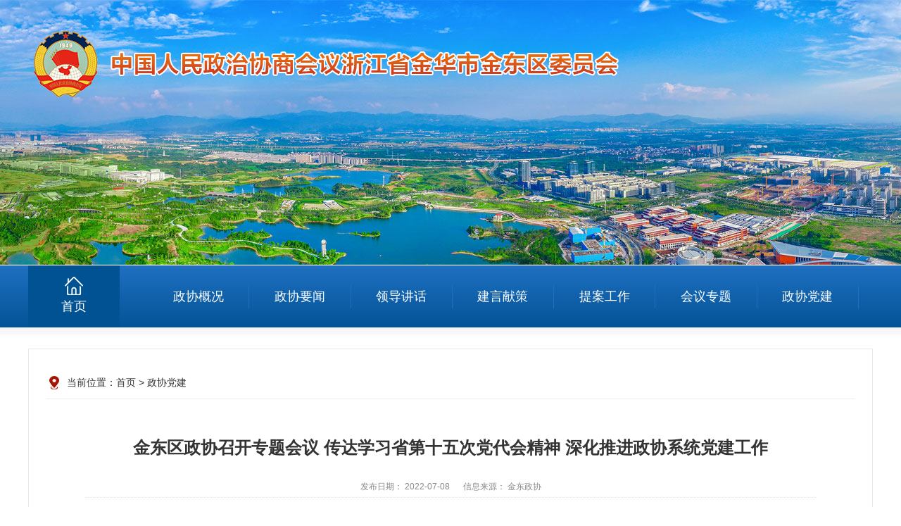

--- FILE ---
content_type: text/html; charset=utf-8
request_url: http://www.jhjdzx.com.cn/e/action/ShowInfo.php?classid=12&id=203
body_size: 4635
content:
<!DOCTYPE html>
<html lang="en"><head>
    <meta charset="UTF-8">
    <title>金东区政协召开专题会议 传达学习省第十五次党代会精神 深化推进政协系统党建工作</title>
    <meta name="keywords" content="中国人民政治协商会议浙江省金华市金东区委员会,金东区委员会,政协网站,金东区政协">
    <meta name="description" content="中国人民政治协商会议浙江省金华市金东区委员会,金东区委员会,政协网站,金东区政协">
    <link rel="stylesheet" href="/skin/zhengxie/css/common.css">
    <link rel="stylesheet" href="/skin/zhengxie/css/swiper-bundle.min.css">
    <script src="/skin/zhengxie/js/jquery.min.js"></script>
    <script src="/skin/zhengxie/js/jquery.SuperSlide.js"></script>
    <script src="/skin/zhengxie/js/swiper-bundle.min.js"></script>
</head>

  <body>
    <div class="top">
      <ul>

      </ul>
    </div>

    <div class="nav">
    <ul>
        <div class="syan">
            <a href="/">首页</a>
        </div>
        <div class="sylm">
            <li>
                <a href="/e/action/ListInfo/?classid=1">政协概况</a>
            </li>
            <li>
                <a href="/e/action/ListInfo/?classid=5">政协要闻</a>
            </li>
            <li>
                <a href="/e/action/ListInfo/?classid=8">领导讲话</a>
            </li>
            <li>
                <a href="/e/action/ListInfo/?classid=9">建言献策</a>
            </li>
            <li>
                <a href="/e/action/ListInfo/?classid=10">提案工作</a>
            </li>
            <li>
                <a href="/e/action/ListInfo/?classid=11">会议专题</a>
            </li>
            <li>
                <a href="/e/action/ListInfo/?classid=12">政协党建</a>
            </li>
        </div>
    </ul>
</div>

    <div class="wk clearfix">
      <div class="xx_wk clearfix">
        <div class="xx_dcwz">
          <div class="xx_dcwz">
            <div class="xx_dcwz_tt">
              当前位置：<a href="/">首页</a>&nbsp;>&nbsp;<a href="/e/action/ListInfo/?classid=12">政协党建</a>
            </div>
          </div>
        </div>
         <div class="con_article-hd">

          <h2 class="con_article-title">
            金东区政协召开专题会议 传达学习省第十五次党代会精神 深化推进政协系统党建工作
          </h2>

          <div class="con_article-info">
            <span>发布日期：
              2022-07-08
            </span>
            <span>信息来源：
              金东政协
            </span>


          </div>
           <div class="con_article-bd">
            <div class="con_article-con">





              <section powered-by="xiumi.us" style="margin: 0px; padding: 0px; outline: 0px; max-width: 100%; box-sizing: border-box; color: rgb(34, 34, 34); font-family: system-ui, -apple-system, BlinkMacSystemFont, &quot;Helvetica Neue&quot;, &quot;PingFang SC&quot;, &quot;Hiragino Sans GB&quot;, &quot;Microsoft YaHei UI&quot;, &quot;Microsoft YaHei&quot;, Arial, sans-serif; letter-spacing: 0.544px; white-space: normal; text-align: justify; visibility: visible; overflow-wrap: break-word !important;"><p style="margin-top: 0px; margin-bottom: 0px; padding: 0px; outline: 0px; max-width: 100%; box-sizing: border-box; clear: both; min-height: 1em; visibility: visible; overflow-wrap: break-word !important;"><span style="margin: 0px; padding: 0px; outline: 0px; max-width: 100%; box-sizing: border-box !important; overflow-wrap: break-word !important; font-size: 17px; visibility: visible;"><span style="margin: 0px; padding: 0px; outline: 0px; max-width: 100%; box-sizing: border-box !important; overflow-wrap: break-word !important; letter-spacing: 1px; visibility: visible;">6月29日下午，金东区政协召开专题会议，传达学习省第十五次党代会精神和全市政协系统党建工作会议精神，研究深化推进政协系统党建工作。区政协党组书记、主席吕贤主持会议并讲话。吕贤强调，要全面落实省第十五次党代会和市政协系统党建工作会议精神，以高质量党建引领政协事业高质量发展，以政协事业高质量发展助力“两个先行”高质量推进。</span></span></p></section><p><section powered-by="xiumi.us" style="margin: 0px; padding: 0px; outline: 0px; max-width: 100%; box-sizing: border-box; color: rgb(34, 34, 34); font-family: system-ui, -apple-system, BlinkMacSystemFont, &quot;Helvetica Neue&quot;, &quot;PingFang SC&quot;, &quot;Hiragino Sans GB&quot;, &quot;Microsoft YaHei UI&quot;, &quot;Microsoft YaHei&quot;, Arial, sans-serif; letter-spacing: 0.544px; white-space: normal; text-align: justify; visibility: visible; overflow-wrap: break-word !important;"><p style="margin-top: 0px; margin-bottom: 0px; padding: 0px; outline: 0px; max-width: 100%; box-sizing: border-box; clear: both; min-height: 1em; visibility: visible; overflow-wrap: break-word !important;"><span style="margin: 0px; padding: 0px; outline: 0px; max-width: 100%; box-sizing: border-box !important; overflow-wrap: break-word !important; letter-spacing: 1px; font-size: 17px; visibility: visible;">&nbsp; &nbsp; &nbsp; 副主席郑小平、陈佳芳、曹国军、徐步进、郑行军、范新华，政协秘书长张锦根，各乡镇（街道）政协委员履职小组负责人，区政协常委会组成人员及部分党员委员参加会议。</span></p></section><section powered-by="xiumi.us" style="margin: 10px 0px; padding: 0px; outline: 0px; max-width: 100%; box-sizing: border-box; color: rgb(34, 34, 34); font-family: system-ui, -apple-system, BlinkMacSystemFont, &quot;Helvetica Neue&quot;, &quot;PingFang SC&quot;, &quot;Hiragino Sans GB&quot;, &quot;Microsoft YaHei UI&quot;, &quot;Microsoft YaHei&quot;, Arial, sans-serif; letter-spacing: 0.544px; white-space: normal; text-align: center; visibility: visible; overflow-wrap: break-word !important;"><section style="margin: 0px; padding: 0px; outline: 0px; max-width: 100%; box-sizing: border-box; overflow-wrap: break-word !important; vertical-align: middle; display: inline-block; line-height: 0; visibility: visible;"><img class="rich_pages wxw-img" data-ratio="0.75" data-src="https://mmbiz.qpic.cn/mmbiz_jpg/8ajSl0ibQxggia9uf09MJj5FkBh6wxENcTw2sZRGD3hhstIibtP4XcLdtmGWHF2p3yaBOVgf8I45svyKRCPOw26TA/640?wx_fmt=jpeg" data-type="jpeg" data-w="1080" _width="677px" src="http://jhjdzx.com.cn/zxdj/202207/W020220708315711874446.jpg" alt="图片" data-fail="0" style="margin: 0px; padding: 0px; outline: 0px; max-width: 100%; box-sizing: border-box; vertical-align: middle; overflow-wrap: break-word !important; height: auto; visibility: visible !important; width: 677px;" OLDSRC="W020220708315711874446.jpg" /></section></section><section powered-by="xiumi.us" style="margin: 0px; padding: 0px; outline: 0px; max-width: 100%; box-sizing: border-box; color: rgb(34, 34, 34); font-family: system-ui, -apple-system, BlinkMacSystemFont, &quot;Helvetica Neue&quot;, &quot;PingFang SC&quot;, &quot;Hiragino Sans GB&quot;, &quot;Microsoft YaHei UI&quot;, &quot;Microsoft YaHei&quot;, Arial, sans-serif; letter-spacing: 0.544px; white-space: normal; text-align: justify; visibility: visible; overflow-wrap: break-word !important;"><p style="margin-top: 0px; margin-bottom: 0px; padding: 0px; outline: 0px; max-width: 100%; box-sizing: border-box; clear: both; min-height: 1em; visibility: visible; overflow-wrap: break-word !important;"><br style="margin: 0px; padding: 0px; outline: 0px; max-width: 100%; box-sizing: border-box !important; overflow-wrap: break-word !important; visibility: visible;"></p></section><section powered-by="xiumi.us" style="margin: 10px 0px 3px; padding: 0px; outline: 0px; max-width: 100%; box-sizing: border-box; color: rgb(34, 34, 34); font-family: system-ui, -apple-system, BlinkMacSystemFont, &quot;Helvetica Neue&quot;, &quot;PingFang SC&quot;, &quot;Hiragino Sans GB&quot;, &quot;Microsoft YaHei UI&quot;, &quot;Microsoft YaHei&quot;, Arial, sans-serif; letter-spacing: 0.544px; white-space: normal; font-size: 19px; text-align: center; visibility: visible; overflow-wrap: break-word !important;"><section style="margin: 0px auto; padding: 0px; outline: 0px; max-width: 100%; box-sizing: border-box; overflow-wrap: break-word !important; display: inline-block; border-width: 1px; border-style: solid; border-color: rgb(225, 151, 161); background-color: rgb(225, 151, 161); width: 1.8em; height: 1.8em; line-height: 1.8em; border-radius: 100%; font-size: 16px; color: rgb(255, 255, 255); visibility: visible;"><p style="margin-top: 0px; margin-bottom: 0px; padding: 0px; outline: 0px; max-width: 100%; box-sizing: border-box; clear: both; min-height: 1em; visibility: visible; overflow-wrap: break-word !important;"><span style="margin: 0px; padding: 0px; outline: 0px; max-width: 100%; box-sizing: border-box !important; overflow-wrap: break-word !important; letter-spacing: 1px; font-size: 17px; visibility: visible;">1</span></p></section></section><section powered-by="xiumi.us" style="margin: 0px; padding: 0px; outline: 0px; max-width: 100%; box-sizing: border-box; color: rgb(34, 34, 34); font-family: system-ui, -apple-system, BlinkMacSystemFont, &quot;Helvetica Neue&quot;, &quot;PingFang SC&quot;, &quot;Hiragino Sans GB&quot;, &quot;Microsoft YaHei UI&quot;, &quot;Microsoft YaHei&quot;, Arial, sans-serif; letter-spacing: 0.544px; white-space: normal; text-align: center; visibility: visible; overflow-wrap: break-word !important;"><section style="margin: 0px; padding: 0px; outline: 0px; max-width: 100%; box-sizing: border-box; overflow-wrap: break-word !important; display: inline-block; width: 0px; height: 0px; vertical-align: top; overflow: hidden; border-style: solid; border-width: 9px 6px 0px; border-color: rgb(225, 151, 161) rgba(255, 255, 255, 0) rgba(255, 255, 255, 0); visibility: visible;"><svg viewbox="0 0 1 1" style="float: left; line-height: 0; width: 0px; vertical-align: top; visibility: visible;"></svg></section></section><section powered-by="xiumi.us" style="margin: 0px; padding: 0px; outline: 0px; max-width: 100%; box-sizing: border-box; color: rgb(34, 34, 34); font-family: system-ui, -apple-system, BlinkMacSystemFont, &quot;Helvetica Neue&quot;, &quot;PingFang SC&quot;, &quot;Hiragino Sans GB&quot;, &quot;Microsoft YaHei UI&quot;, &quot;Microsoft YaHei&quot;, Arial, sans-serif; letter-spacing: 0.544px; white-space: normal; visibility: visible; overflow-wrap: break-word !important;"><section style="margin: 0px; padding: 0px; outline: 0px; max-width: 100%; box-sizing: border-box; overflow-wrap: break-word !important; text-align: justify; visibility: visible;"><p style="margin-top: 0px; margin-bottom: 0px; padding: 0px; outline: 0px; max-width: 100%; box-sizing: border-box; clear: both; min-height: 1em; text-align: center; visibility: visible; overflow-wrap: break-word !important;"><span style="margin: 0px; padding: 0px; outline: 0px; max-width: 100%; box-sizing: border-box !important; overflow-wrap: break-word !important; letter-spacing: 1px; font-size: 17px; visibility: visible;"><strong style="margin: 0px; padding: 0px; outline: 0px; max-width: 100%; box-sizing: border-box; overflow-wrap: break-word !important; visibility: visible;">传达学习贯彻省第十五次党代会精神</strong></span></p></section></section><section powered-by="xiumi.us" style="margin: 0px 0px 10px; padding: 0px; outline: 0px; max-width: 100%; box-sizing: border-box; color: rgb(34, 34, 34); font-family: system-ui, -apple-system, BlinkMacSystemFont, &quot;Helvetica Neue&quot;, &quot;PingFang SC&quot;, &quot;Hiragino Sans GB&quot;, &quot;Microsoft YaHei UI&quot;, &quot;Microsoft YaHei&quot;, Arial, sans-serif; letter-spacing: 0.544px; white-space: normal; text-align: center; justify-content: center; display: flex; flex-flow: row nowrap; visibility: visible; overflow-wrap: break-word !important;"><section style="margin: 0px; padding: 0px; outline: 0px; max-width: 100%; box-sizing: border-box; overflow-wrap: break-word !important; display: inline-block; width: 86.0938px; vertical-align: top; flex: 0 0 auto; height: auto; align-self: flex-start; visibility: visible;"><section powered-by="xiumi.us" style="margin: 0.5em 0px; padding: 0px; outline: 0px; max-width: 100%; box-sizing: border-box; overflow-wrap: break-word !important; visibility: visible;"><section style="margin: 0px; padding: 0px; outline: 0px; max-width: 100%; box-sizing: border-box; overflow-wrap: break-word !important; background-color: rgb(225, 151, 161); height: 4px; visibility: visible;"><svg viewbox="0 0 1 1" style="float: left; line-height: 0; width: 0px; vertical-align: top; visibility: visible;"></svg></section></section></section></section><section powered-by="xiumi.us" style="margin: 0px; padding: 0px; outline: 0px; max-width: 100%; box-sizing: border-box; color: rgb(34, 34, 34); font-family: system-ui, -apple-system, BlinkMacSystemFont, &quot;Helvetica Neue&quot;, &quot;PingFang SC&quot;, &quot;Hiragino Sans GB&quot;, &quot;Microsoft YaHei UI&quot;, &quot;Microsoft YaHei&quot;, Arial, sans-serif; letter-spacing: 0.544px; white-space: normal; text-align: justify; visibility: visible; overflow-wrap: break-word !important;"><p style="margin-top: 0px; margin-bottom: 0px; padding: 0px; outline: 0px; max-width: 100%; box-sizing: border-box; clear: both; min-height: 1em; visibility: visible; overflow-wrap: break-word !important;"><span style="margin: 0px; padding: 0px; outline: 0px; max-width: 100%; box-sizing: border-box !important; overflow-wrap: break-word !important; letter-spacing: 1px; font-size: 17px; visibility: visible;">&nbsp; &nbsp; &nbsp; 会议指出，省第十五次党代会，是在我省迈入高水平全面建设社会主义现代化、高质量发展建设共同富裕示范区新的历史征程上，召开的一次具有开创性、里程碑意义的重要会议。区政协要把学习贯彻省党代会精神作为当前及今后一个时期的重要政治任务，认真学习领会，广泛凝聚共识，在建设高水平内陆开放枢纽中心城市中找准方位，体现作为。一要学深悟透省党代会精神，在加强政治引领、凝聚社会共识上体现政协作为。二要发挥综合集成履职优势，在赋能中心工作、推动“两个先行”上体现政协作为。三要加强特色履职品牌建设，在聚焦重点突破、聚力争先创优上体现政协作为。四要深化委员履职能力提升，在推进工作落实、担负使命责任上体现政协作为。</span></p></section><section powered-by="xiumi.us" style="margin: 10px 0px; padding: 0px; outline: 0px; max-width: 100%; box-sizing: border-box; color: rgb(34, 34, 34); font-family: system-ui, -apple-system, BlinkMacSystemFont, &quot;Helvetica Neue&quot;, &quot;PingFang SC&quot;, &quot;Hiragino Sans GB&quot;, &quot;Microsoft YaHei UI&quot;, &quot;Microsoft YaHei&quot;, Arial, sans-serif; letter-spacing: 0.544px; white-space: normal; text-align: center; visibility: visible; overflow-wrap: break-word !important;"><section style="margin: 0px; padding: 0px; outline: 0px; max-width: 100%; box-sizing: border-box; overflow-wrap: break-word !important; vertical-align: middle; display: inline-block; line-height: 0; visibility: visible;"><img class="rich_pages wxw-img" data-ratio="0.7490741" data-src="https://mmbiz.qpic.cn/mmbiz_jpg/8ajSl0ibQxggia9uf09MJj5FkBh6wxENcTNQ7jb6kHYgcpX7PiadkQ3tAcTseOibIibeJ0NQESzOjDdEXR3ibBT0R7icg/640?wx_fmt=jpeg" data-type="jpeg" data-w="1080" _width="677px" src="http://jhjdzx.com.cn/zxdj/202207/W020220708315712006243.jpg" alt="图片" data-fail="0" style="margin: 0px; padding: 0px; outline: 0px; max-width: 100%; box-sizing: border-box; vertical-align: middle; overflow-wrap: break-word !important; height: auto; visibility: visible !important; width: 677px;" OLDSRC="W020220708315712006243.jpg" /></section></section><section powered-by="xiumi.us" style="margin: 0px; padding: 0px; outline: 0px; max-width: 100%; box-sizing: border-box; color: rgb(34, 34, 34); font-family: system-ui, -apple-system, BlinkMacSystemFont, &quot;Helvetica Neue&quot;, &quot;PingFang SC&quot;, &quot;Hiragino Sans GB&quot;, &quot;Microsoft YaHei UI&quot;, &quot;Microsoft YaHei&quot;, Arial, sans-serif; letter-spacing: 0.544px; white-space: normal; text-align: justify; visibility: visible; overflow-wrap: break-word !important;"><p style="margin-top: 0px; margin-bottom: 0px; padding: 0px; outline: 0px; max-width: 100%; box-sizing: border-box; clear: both; min-height: 1em; visibility: visible; overflow-wrap: break-word !important;"><br style="margin: 0px; padding: 0px; outline: 0px; max-width: 100%; box-sizing: border-box; overflow-wrap: break-word !important; visibility: visible;"></p></section><section powered-by="xiumi.us" style="margin: 10px 0px 3px; padding: 0px; outline: 0px; max-width: 100%; box-sizing: border-box; color: rgb(34, 34, 34); font-family: system-ui, -apple-system, BlinkMacSystemFont, &quot;Helvetica Neue&quot;, &quot;PingFang SC&quot;, &quot;Hiragino Sans GB&quot;, &quot;Microsoft YaHei UI&quot;, &quot;Microsoft YaHei&quot;, Arial, sans-serif; letter-spacing: 0.544px; white-space: normal; font-size: 19px; text-align: center; visibility: visible; overflow-wrap: break-word !important;"><section style="margin: 0px auto; padding: 0px; outline: 0px; max-width: 100%; box-sizing: border-box; overflow-wrap: break-word !important; display: inline-block; border-width: 1px; border-style: solid; border-color: rgb(225, 151, 161); background-color: rgb(225, 151, 161); width: 1.8em; height: 1.8em; line-height: 1.8em; border-radius: 100%; font-size: 16px; color: rgb(255, 255, 255); visibility: visible;"><p style="margin-top: 0px; margin-bottom: 0px; padding: 0px; outline: 0px; max-width: 100%; box-sizing: border-box; clear: both; min-height: 1em; visibility: visible; overflow-wrap: break-word !important;"><span style="margin: 0px; padding: 0px; outline: 0px; max-width: 100%; box-sizing: border-box !important; overflow-wrap: break-word !important; letter-spacing: 1px; font-size: 17px; visibility: visible;">2</span></p></section></section><section powered-by="xiumi.us" style="margin: 0px; padding: 0px; outline: 0px; max-width: 100%; box-sizing: border-box; color: rgb(34, 34, 34); font-family: system-ui, -apple-system, BlinkMacSystemFont, &quot;Helvetica Neue&quot;, &quot;PingFang SC&quot;, &quot;Hiragino Sans GB&quot;, &quot;Microsoft YaHei UI&quot;, &quot;Microsoft YaHei&quot;, Arial, sans-serif; letter-spacing: 0.544px; white-space: normal; text-align: center; overflow-wrap: break-word !important;"><section style="margin: 0px; padding: 0px; outline: 0px; max-width: 100%; box-sizing: border-box; overflow-wrap: break-word !important; display: inline-block; width: 0px; height: 0px; vertical-align: top; overflow: hidden; border-style: solid; border-width: 9px 6px 0px; border-color: rgb(225, 151, 161) rgba(255, 255, 255, 0) rgba(255, 255, 255, 0);"><svg viewbox="0 0 1 1" style="float:left;line-height:0;width:0;vertical-align:top;"></svg></section></section><section powered-by="xiumi.us" style="margin: 0px; padding: 0px; outline: 0px; max-width: 100%; box-sizing: border-box; color: rgb(34, 34, 34); font-family: system-ui, -apple-system, BlinkMacSystemFont, &quot;Helvetica Neue&quot;, &quot;PingFang SC&quot;, &quot;Hiragino Sans GB&quot;, &quot;Microsoft YaHei UI&quot;, &quot;Microsoft YaHei&quot;, Arial, sans-serif; letter-spacing: 0.544px; white-space: normal; overflow-wrap: break-word !important;"><section style="margin: 0px; padding: 0px; outline: 0px; max-width: 100%; box-sizing: border-box; overflow-wrap: break-word !important; text-align: justify;"><p style="margin-top: 0px; margin-bottom: 0px; padding: 0px; outline: 0px; max-width: 100%; box-sizing: border-box; clear: both; min-height: 1em; text-align: center; overflow-wrap: break-word !important;"><span style="margin: 0px; padding: 0px; outline: 0px; max-width: 100%; box-sizing: border-box !important; overflow-wrap: break-word !important; letter-spacing: 1px; font-size: 17px;"><strong style="margin: 0px; padding: 0px; outline: 0px; max-width: 100%; box-sizing: border-box; overflow-wrap: break-word !important;">深化部署政协系统党建工作</strong></span></p></section></section><section powered-by="xiumi.us" style="margin: 0px 0px 10px; padding: 0px; outline: 0px; max-width: 100%; box-sizing: border-box; color: rgb(34, 34, 34); font-family: system-ui, -apple-system, BlinkMacSystemFont, &quot;Helvetica Neue&quot;, &quot;PingFang SC&quot;, &quot;Hiragino Sans GB&quot;, &quot;Microsoft YaHei UI&quot;, &quot;Microsoft YaHei&quot;, Arial, sans-serif; letter-spacing: 0.544px; white-space: normal; text-align: center; justify-content: center; display: flex; flex-flow: row nowrap; overflow-wrap: break-word !important;"><section style="margin: 0px; padding: 0px; outline: 0px; max-width: 100%; box-sizing: border-box; overflow-wrap: break-word !important; display: inline-block; width: 86.0938px; vertical-align: top; flex: 0 0 auto; height: auto; align-self: flex-start;"><section powered-by="xiumi.us" style="margin: 0.5em 0px; padding: 0px; outline: 0px; max-width: 100%; box-sizing: border-box; overflow-wrap: break-word !important;"><section style="margin: 0px; padding: 0px; outline: 0px; max-width: 100%; box-sizing: border-box; overflow-wrap: break-word !important; background-color: rgb(225, 151, 161); height: 4px;"><svg viewbox="0 0 1 1" style="float:left;line-height:0;width:0;vertical-align:top;"></svg></section></section></section></section><section powered-by="xiumi.us" style="margin: 0px; padding: 0px; outline: 0px; max-width: 100%; box-sizing: border-box; color: rgb(34, 34, 34); font-family: system-ui, -apple-system, BlinkMacSystemFont, &quot;Helvetica Neue&quot;, &quot;PingFang SC&quot;, &quot;Hiragino Sans GB&quot;, &quot;Microsoft YaHei UI&quot;, &quot;Microsoft YaHei&quot;, Arial, sans-serif; letter-spacing: 0.544px; white-space: normal; text-align: justify; overflow-wrap: break-word !important;"><p style="margin-top: 0px; margin-bottom: 0px; padding: 0px; outline: 0px; max-width: 100%; box-sizing: border-box; clear: both; min-height: 1em; overflow-wrap: break-word !important;"><span style="margin: 0px; padding: 0px; outline: 0px; max-width: 100%; box-sizing: border-box !important; overflow-wrap: break-word !important; letter-spacing: 1px; font-size: 17px;">&nbsp; &nbsp; &nbsp; 会议传达了全市政协系统党建工作会议精神，对区政协系统党建工作进行了再部署。会议要求：</span></p><p style="margin-top: 0px; margin-bottom: 0px; padding: 0px; outline: 0px; max-width: 100%; box-sizing: border-box; clear: both; min-height: 1em; overflow-wrap: break-word !important;"><span style="margin: 0px; padding: 0px; outline: 0px; max-width: 100%; box-sizing: border-box !important; overflow-wrap: break-word !important; letter-spacing: 1px; font-size: 17px;"><strong style="margin: 0px; padding: 0px; outline: 0px; max-width: 100%; box-sizing: border-box; overflow-wrap: break-word !important;">&nbsp; &nbsp; &nbsp; 一要对区政协系统党建工作再审视、再深化、再提升。</strong>根据市政协党组的最新部署，深刻认识加强政协系统党的建设的重要性，对特色党建品牌创建进行深化细化，切实扛起全面从严治党政治责任。抓细抓实政协系统党建各项举措，切实发挥政协党组领导核心作用、基层党组织战斗堡垒作用、共产党员先锋模范作用，以党建工作的新成效推动政协事业新发展。</span></p><p style="margin-top: 0px; margin-bottom: 0px; padding: 0px; outline: 0px; max-width: 100%; box-sizing: border-box; clear: both; min-height: 1em; overflow-wrap: break-word !important;"><span style="margin: 0px; padding: 0px; outline: 0px; max-width: 100%; box-sizing: border-box !important; overflow-wrap: break-word !important; letter-spacing: 1px; font-size: 17px;"><strong style="margin: 0px; padding: 0px; outline: 0px; max-width: 100%; box-sizing: border-box; overflow-wrap: break-word !important;">&nbsp; &nbsp; &nbsp; 二要坚持机关党建与委员党建两手抓、两手紧、两手硬。</strong>政协机关自觉对标对表政协系统党的建设工作总体要求，在政治、思想、组织、作风、制度等方面下足功夫，抓班子、带队伍、转作风，把政协机关党组织建设得更加坚强有力。委员党建要加大创新突破力度，依托党员委员履职临时党支部，推进党支部标准化规范化建设，以清单化管理抓实工作责任，以标准化建设提升支部工作，以示范化引领发挥特色品牌效应。</span></p><p style="margin-top: 0px; margin-bottom: 0px; padding: 0px; outline: 0px; max-width: 100%; box-sizing: border-box; clear: both; min-height: 1em; overflow-wrap: break-word !important;"><span style="margin: 0px; padding: 0px; outline: 0px; max-width: 100%; box-sizing: border-box !important; overflow-wrap: break-word !important; letter-spacing: 1px; font-size: 17px;"><strong style="margin: 0px; padding: 0px; outline: 0px; max-width: 100%; box-sizing: border-box; overflow-wrap: break-word !important;">&nbsp; &nbsp; &nbsp; 三要将政协党建与政协履职相结合、相贯通、相促进。</strong>做好结合文章，把党建贯穿履职全过程，以政协党的建设引领和推动履职实践，以履职成效检验政协党建工作的质量和水平。做好贯通文章，将政协党的建设与大党建有机贯通，在党建总体布局中找准方位，实现整体推进、整体过硬。做好促进文章，助力党委政府中心工作开展，助力群众急难愁盼问题解决，体现基层党协党建的实际成效。</span></p></section></p><p><br></p>
              <div class="news_more_page" style="text-align: center">

              </div>
            </div>
          </div>

        </div>
       </div>
     </div>


    <div class="footer">
  <ul>
    <li>主办单位：中国人民政治协商会议金华市金东区委员会&nbsp;&nbsp;&nbsp;&nbsp;地址：浙江省金华市光南路836号&nbsp;&nbsp;&nbsp;&nbsp;</li>
    <li>备案编号：
      <a href="http://beian.miit.gov.cn" target="_blank">浙ICP备2022020821号-1</a>
    </li>
  </ul>
</div>
 
  </body>


</html>

--- FILE ---
content_type: text/css
request_url: http://www.jhjdzx.com.cn/skin/zhengxie/css/common.css
body_size: 4860
content:
@charset "utf-8";

body,
h1,
h2,
h3,
h4,
h5,
h6,
hr,
p,
blockquote,
dl,
dt,
dd,
ul,
ol,
li,
pre,
form,
fieldset,
legend,
button,
input,
textarea,
th,
td {
  margin: 0;
  padding: 0;
}

html,
body,
div,
span,
applet,
object,
iframe,
h1,
h2,
h3,
h4,
h5,
h6,
p,
blockquote,
pre,
a,
abbr,
acronym,
address,
big,
cite,
code,
del,
dfn,
em,
img,
ins,
kbd,
q,
s,
samp,
small,
strike,
strong,
sub,
sup,
section,
tt,
var,
u,
i,
center,
dl,
dt,
dd,
ol,
ul,
li,
fieldset,
form,
label,
legend,
caption,
tfoot,
thead,
th,
article,
aside,
canvas,
details,
embed,
figure,
figcaption,
footer,
header,
hgroup,
menu,
nav,
output,
ruby,
section,
summary,
time,
mark,
audio,
video {
  margin: 0;
  padding: 0;
  border: 0;
  font: inherit;
  /*word-wrap: break-word;*/
  word-break: normal;
}

/* HTML5 display-role reset for older browsers */
article,
aside,
details,
figcaption,
figure,
footer,
header,
hgroup,
menu,
nav,
section {
  display: block;
}

html {
  -webkit-text-size-adjust: none;
}

body.home {
  display: none;
}

ol,
ul,
li {
  list-style: none;
}

blockquote,
q {
  quotes: none;
}

blockquote:before,
blockquote:after,
q:before,
q:after {
  content: '';
  content: none;
}

ins {
  text-decoration: none;
}

del {
  text-decoration: line-through;
}

h1,
h2,
h3,
h4,
h5,
h6 {
  font-size: 100%;
  font-weight: bold;
}

strong {
  font-weight: bold;
}

table {
  border-collapse: collapse;
  border-spacing: 0;
}

/*.clearfix { clear:both; } */
.clearfix {
  zoom: 1;
}

.clearfix:after {
  content: ".";
  height: 0;
  display: block;
  clear: both;
  visibility: hidden;
}

a {
  color: #333;
  -webkit-transition: color .1s linear;
  -moz-transition: color .1s linear;
  -o-transition: color .1s linear;
  -ms-transition: color .1s linear;
  transition: color .1s linear;
  text-decoration: none;
  outline: none;
}

a:hover {
  color: #f00;
}

a img {
  border: none;
}

a img {
  vertical-align: bottom;
}

a img:hover {
  filter: alpha(opacity=80);
  -moz-opacity: 0.8;
  -khtml-opacity: 0.8;
  opacity: 0.8;
}

body {
  font-size: 14px;
  color: #333333;
  background-color: #fff;
  font-family: "Verdana", "Arial", "Helvetica", "sans-serif", "微软雅黑";
}

.clearfloat {
  clear: both;
  height: 0;
  font-size: 1px;
  line-height: 0px;
}



.wk {
  position: relative;
  width: 1200px;
  margin: 0 auto;
}

.top {
  position: relative;
  width: 100%;
  height: 376px;
  background: url('../images/logoback.jpg') no-repeat top center;
  border-bottom: 1px solid #fff;
}

.top ul {
  position: relative;
  width: 1200px;
  margin: 0 auto;
  height: 60px;
  padding-top: 230px;
  background: url('../images/toplogo.png') no-repeat 0px 40px;
}

/* 站内搜索 */
.search_box {
  width: 420px;
  height: 45px;
  line-height: 45px;
  background: #fff;
  position: relative;
  overflow: hidden;
  margin: 0 auto;
}

.search_box .search_btn {
  float: right;
  height: 45px;
  background: url('../images/ss_an.png') no-repeat center #206fc1;
  color: #fff;
  width: 80px;
  border: none;
  cursor: pointer;
  text-indent: -999em;
}

.search_box .search_wk {
  float: left;
  width: 310px;
  height: 45px;
  line-height: 45px;
  padding: 0 15px;
  border: 0px;
}

.search_hot {
  padding-left: 5px;
  padding-top: 15px;
  color: #090909;
}

.search_hot a {
  padding: 0 5px;
  color: #090909;
}

.search_hot a:hover {
  color: #ff0000;
}

/* 导航条 */
.nav {
  position: relative;
  width: 100%;
  height: 88px;
  background: linear-gradient(#1f70c1, #035496);
  border-bottom: 10px solid #f8f6f9;
  margin-bottom: 20px;
}

.nav ul {
  position: relative;
  width: 1200px;
  margin: 0 auto;
  height: 88px;
}

.nav .syan {
  float: left;
  width: 130px;
  height: 88px;
}

.nav .syan a {
  display: block;
  width: 130px;
  height: 40px;
  line-height: 20px;
  background: #015293 url('../images/syico.png') no-repeat center 15px;
  padding-top: 48px;
  text-align: center;
  font-size: 18px;
  color: #fff;
}

.nav .syan a:hover {
  background: #02355d url('../images/syico.png') no-repeat center 15px;
}

.nav .sylm {
  float: left;
  width: 1010px;
  height: 68px;
  line-height: 68px;
  padding: 10px 20px 10px 40px;
  /* display: flex;align-items: center;justify-content: space-between; */
  display: flex;
  align-items: center;
}

.nav .sylm li {
  width: 14%;
  /* height: 34px; */
  float: left;
  text-align: center;
  color: #fff;
  padding: 0 10px;
  border-right: 1px #1f6fc0 solid;
  font-size: 18px;
}

.nav .sylm li a {
  height: 34px;
  line-height: 34px;
  display: block;
  border-radius: 3px;
  color: #fff;
}

.nav .sylm li a:hover {
  background: #fff;
  color: #1f70c1;
}

  /* 列表左边 */
  .lb_lm {
  float: left;
  width: 220px;
  margin-right: 20px;
}

.lb_lm_tt {
  height: 50px;
  line-height: 50px;
  background: #2070c2;
  color: #fff;
  font-size: 22px;
  text-align: center;
}

.lb_lm_nl {
  border-left: 1px solid #f5f5f5;
  border-right: 1px solid #f5f5f5;
  padding-top: 10px;
}

.lb_lm_nl li {
  border-bottom: 1px solid #f5f5f5;
  height: 54px;
  line-height: 54px;
}

.lb_lm_nl li a {
  display: block;
  width: 118px;
  height: 54px;
  line-height: 54px;
  padding-right: 80px;
  padding-left: 20px;
  font-size: 16px;
  background: url('../images/arrow.png') 160px center no-repeat;
  text-align: right;
  color: #333;
  overflow: hidden;
  white-space: nowrap;
}

.lb_lm_nl li a:hover {
  background: url('../images/arrow-active.png') 160px center no-repeat;
  color: #2070c2;
  font-weight: bold;
}

.lb_lm_nl .on {
  background: url('../images/arrow-active.png') 160px center no-repeat;
  color: #2070c2;
  font-weight: bold;
}


/* 头条新闻 */
.ttxw {
  width: 1100px;
  padding: 0px 50px;
  height: 75px;
  background: #e8f0f9;
  text-align: center;
  margin-bottom: 20px;
  line-height: 75px;
  overflow: hidden;
  white-space: nowrap;
  text-overflow: ellipsis;
}

.ttxw a {
  font-size: 36px;
  color: #206fc1;
  font-weight: bold;
}

.ttxw a:hover {
  color: #ff0000;
}

/* 图片新闻 */
.sytpxw {
  float: left;
  position: relative;
  width: 650px;
  height: 380px;
  overflow: hidden;
  font: 12px/1.5 Verdana, Geneva, sans-serif;
  text-align: left;
  background: white;
  margin-right: 20px;
  margin-bottom: 20px;
}

.sytpxw .pic img {
  width: 650px;
  height: 380px;
  display: block;
}

.sytpxw .txt-bg {
  position: absolute;
  bottom: 0;
  z-index: 1;
  height: 40px;
  width: 100%;
  background: #333;
  filter: alpha(opacity=40);
  opacity: 0.4;
  overflow: hidden;
}

.sytpxw .txt {
  position: absolute;
  bottom: 0;
  z-index: 2;
  height: 40px;
  width: 100%;
  overflow: hidden;
  background: #000;
  background: rgba(0, 0, 0, 0.5) !important;
  /*火狐透明*/
  filter: Alpha(opacity=50);
}

.sytpxw .txt li {
  height: 40px;
  line-height: 40px;
  position: absolute;
  overflow: hidden;
  width: 410px;
}

.sytpxw .txt li a {
  display: block;
  color: #fff;
  padding: 0 0 0 10px;
  font-size: 14px;
  text-decoration: none;
}

.sytpxw .num {
  position: absolute;
  z-index: 3;
  bottom: 18px;
  right: 8px;
}

.sytpxw .num li {
  float: left;
  position: relative;
  width: 20px;
  height: 6px;
  line-height: 8px;
  overflow: hidden;
  text-align: center;
  margin-right: 5px;
  cursor: pointer;
}

.sytpxw .num li a,
.sytpxw .num li span {
  position: absolute;
  z-index: 2;
  display: block;
  color: white;
  width: 100%;
  height: 100%;
  top: 0;
  left: 0;
  text-decoration: none;
}

.sytpxw .num li span {
  z-index: 1;
  background: #fff;
}

.sytpxw .num li.on a,
.sytpxw .num a:hover {
  background: #f60;
  text-align: center;
}


.single-lunbo {
  float: left;
  position: relative;
  width: 650px;
  height: 380px;
  overflow: hidden;
  font: 12px/1.5 Verdana, Geneva, sans-serif;
  text-align: left;
  background: white;
  margin-right: 20px;
  margin-bottom: 20px;
}

.single-lunbo .swiper-container {
  height: 380px;
  --swiper-theme-color: transparent
}



.single-lunbo .swiper-container .swiper-pagination-bullets {
  width: 120px;
  position: absolute;
  right: 10px;
  left: auto;
  text-align: right
}

.single-lunbo .swiper-container .my-bullet {
  margin: 0 5px;
  width: 20px;
  height: 6px;
  background-color: #fff;
  display: inline-block;
  cursor: pointer
}

.single-lunbo .swiper-container .my-bullet-active {
  background-color: #f60
}


.single-lunbo img {
 width: 650px;
 height: 380px;
 display: block;
}

.single-lunbo .news-title {
  position: absolute;
  bottom: 0;
  width:100%;
  height: 40px;
  line-height: 40px;
  text-align: left;
  font-size: 18px;
  padding-left: 15px;
  -webkit-box-sizing: border-box;
  box-sizing: border-box;
  background-color: rgba(51, 51, 51, 0.4);
}

.single-lunbo .news-title a {
  color: #fff;
  width: 410px;
  display: block;
  font-size: 14px;
  overflow: hidden;
  white-space: nowrap; text-overflow: ellipsis;
}

/* 政协工作*/
.zxyw {
  float: left;
  width: 530px;
  height: 380px;
  overflow: hidden;
  border: 1px solid #EBE9E9;
  box-sizing: border-box;
}

.zxyw_tt {
  height: 60px;
  line-height: 60px;
  padding-right: 10px;
  /* border-bottom: 1px solid #c6c6c6; */
  /* margin-bottom: 10px; */
  /* background: linear-gradient(180deg, #FFFFFF 0%, #E8E8E8 100%); */
}

.zxyw_tt h1 {
  float: left;
  font-size: 26px;
  color: #fff;
  padding-left: 15px;
  padding-right: 15px;
  background-color: #206fc1;
  /* background: linear-gradient(180deg, #F9F9F9 0%, #FFFFFF 100%); */
  /* border-top: 3px solid #206fc1; */
  cursor: pointer;
}

.zxyw_tt .more {
  float: right;
}

.zxyw_list {
  padding-left: 5px;
}

.zxyw_list li {
  height: 40px;
  line-height: 40px;
  width: 95%;
  background: url('../images/dot1.png') 4px center no-repeat;
  padding-left: 20px;
  display: block;
  overflow: hidden;
  white-space: nowrap;
  text-overflow: ellipsis;
  font-size: 16px;
}

/* 图标链接1*/
.tplj1 {
  float: left;
  width: 1200px;
  height: 80px;
  overflow: hidden;
  margin-bottom: 20px;
}

.tplj1 li {
  float: left;
  width: 284px;
  height: 80px;
  margin-right: 20px;
}

.tplj1 li img {
  width: 284px;
  height: 80px;
  border: 0px;
}

/* 领导讲话*/
.ldjh {
  float: left;
  width: 386px;
  height: 300px;
  overflow: hidden;
  margin-bottom: 20px;
  border: 1px solid #EBE9E9;
  box-sizing: border-box;
}

.ldjh_tt {
  height: 60px;
  line-height: 60px;
  padding-right: 10px;
  /* border-bottom: 1px solid #c6c6c6; */
  margin-bottom: 10px;
  /* background: linear-gradient(180deg, #FFFFFF 0%, #E8E8E8 100%); */
}

.ldjh_tt h1 {
  float: left;
  font-size: 26px;
  color: #fff;
  padding-left: 15px;
  padding-right: 15px;
  background-color: #206fc1;
  /* background: linear-gradient(180deg, #F9F9F9 0%, #FFFFFF 100%); */
  /* border-top: 3px solid #206fc1; */
  cursor: pointer;
}

.ldjh_tt .more {
  float: right;
}

.ldjh_list {
  padding-left: 5px;
}

.ldjh_list li {
  height: 36px;
  line-height: 36px;
  width: 95%;
  background: url('../images/dot1.png') 4px center no-repeat;
  padding-left: 20px;
  display: block;
  overflow: hidden;
  white-space: nowrap;
  text-overflow: ellipsis;
  font-size: 16px;
}

/* 公告信息*/
.txtMarquee-top {
  float: left;
  width: 386px;
  height: 300px;
  overflow: hidden;
  position: relative;
  margin-bottom: 20px;
  border: 1px solid #EBE9E9;
  box-sizing: border-box;
}

.ggxx_tt {
  height: 60px;
  line-height: 60px;
  padding-right: 10px;
  /* border-bottom: 1px solid #c6c6c6; */
  margin-bottom: 10px;
  /* background: linear-gradient(180deg, #FFFFFF 0%, #E8E8E8 100%); */
}

.ggxx_tt h1 {
  float: left;
  font-size: 26px;
  color: #fff;
  padding-left: 15px;
  padding-right: 15px;
  background-color: #206fc1;
  /* background: linear-gradient(180deg, #F9F9F9 0%, #FFFFFF 100%); */
  /* border-top: 3px solid #206fc1; */
  cursor: pointer;
}

.ggxx_tt .more {
  float: right;
}

.txtMarquee-top .bd {
  height: 200px;
  padding: 5px 0px 5px 5px;
}

.txtMarquee-top .infoList li {
  height: 34px;
  line-height: 34px;
  width: 95%;
  background: url('../images/dot1.png') 4px center no-repeat;
  padding-left: 20px;
  display: block;
  overflow: hidden;
  white-space: nowrap;
  text-overflow: ellipsis;
  font-size: 16px;
}

/* 图标链接2*/
.tplj2 {
  float: left;
  width: 1200px;
  height: 70px;
  overflow: hidden;
  margin-bottom: 20px;
}

.tplj2 li {
  float: left;
  width: 284px;
  height: 70px;
  margin-right: 20px;
}

.tplj2 li a {
  display: block;
  width: 174px;
  height: 70px;
  line-height: 70px;
  padding-left: 110px;
  color: #fff;
  font-size: 22px;
}

.tblj1 {
  background: url('../images/tblj1.png') #206fc1 65px center no-repeat;
}

.tblj1:hover {
  background: url('../images/tblj1.png') #035496 65px center no-repeat;
}

.tblj2 {
  background: url('../images/tblj2.png') #206fc1 65px center no-repeat;
}

.tblj2:hover {
  background: url('../images/tblj2.png') #035496 65px center no-repeat;
}

.tblj3 {
  background: url('../images/tblj3.png') #206fc1 65px center no-repeat;
}

.tblj3:hover {
  background: url('../images/tblj3.png') #035496 65px center no-repeat;
}

.tblj4 {
  background: url('../images/tblj4.png') #206fc1 65px center no-repeat;
}

.tblj4:hover {
  background: url('../images/tblj4.png') #035496 65px center no-repeat;
}



/* 内页LOGO */
.dcwz {
  float: right;
  height: 50px;
  padding-left: 25px;
  padding-right: 5px;
  line-height: 50px;
  background: url('../images/dot4.png') 2px center no-repeat;
}


.bmgk_list {
  padding-top: 10px;
  min-height: 500px;
}

.bmgk_list span {
  float: left;
}

.bmgk_list span a {
  width: 293px;
  height: 60px;
  display: -webkit-box;
  display: -webkit-flex;
  display: -ms-flexbox;
  display: flex;
  -webkit-box-align: center;
  -webkit-align-items: center;
  -ms-flex-align: center;
  align-items: center;
  -webkit-justify-content: space-around;
  -ms-flex-pack: distribute;
  justify-content: space-around;
  -webkit-box-orient: vertical;
  -webkit-box-direction: normal;
  -webkit-flex-direction: column;
  -ms-flex-direction: column;
  flex-direction: column;
  text-align: center;
  background-color: #ffffff;
  font-size: 16px;
  -webkit-box-shadow: 0 2px 20px 0 rgba(0, 0, 0, 0.1);
  box-shadow: 0 2px 20px 0 rgba(0, 0, 0, 0.1);
  -webkit-transition: all 0.3s;
  transition: all 0.3s;
  margin: 0 0 20px 20px;
  cursor: pointer;
  color: #333333;
  -webkit-transition: all 0.3s;
  transition: all 0.3s;
}

.bmgk_list span a:hover {
  background-color: #2070c2;
  color: #ffffff;
}

/*.内页列表右边 */
.cont_right {
  float: left;
  width: 960px;
  min-height: 650px;
}

.cont_right_tt {
  height: 50px;
  line-height: 50px;
  padding-left: 10px;
  border-bottom: #e4e3e3 1px solid;
  margin-bottom: 10px;
}

.cont_right_tt h1 {
  float: left;
  display: block;
  line-height: 50px;
  font-size: 20px;
  color: #2070c2;
}

.ny_right_list {
  padding: 5px 0px;
  overflow: hidden;
}

.opsect-bd {
  min-height: 650px;
  overflow: hidden;
}

.opsect-bd li {
  padding-right: 15px;
  padding-left: 18px;
  line-height: 40px;
  font-size: 14px;
  color: #5e5e5e;
  border-bottom: 1px #ddd dashed;
  overflow: hidden;
  background: url('../images/dot1.png') no-repeat 2px center;
}

.opsect-bd a {
  display: block;
  float: left;
  width: 80%;
  font-size: 14px;
  color: #5e5e5e;
  overflow: hidden;
  text-overflow: ellipsis;
  white-space: nowrap;
}

.opsect-bd span {
  float: left;
  width: 20%;
  text-align: right;
}

.opsect-bd li:hover {
  color: #fff;
  background: #2070c2;
}

.opsect-bd li:hover a {
  color: #fff;
}

.pagination {
  margin: 20px 0px;
  min-height: 5px;
}

.clsPage {
  text-align: center;
  margin: 25px auto auto;
  padding: 20px 0px;
  overflow: hidden;
  font-weight: normal;
  font-size: 14px;
  font-family: Microsoft YaHei, simhei;
}

.clsPage a {
  display: inline-block;
  vertical-align: middle;
  text-align: center;
  height: 25px;
  line-height: 25px;
  padding: 0px 6px;
  margin-right: 4px;
  text-decoration: none;
  background-color: #1b65b9;
  border: 1px solid #1b65b9;
  color: white;
  overflow: hidden;
}

.clsPage a:hover {
  background-color: #fff;
  color: red;
  border-color: #1b65b9;
}

.clsPage span {
  display: inline-block;
  vertical-align: middle;
  text-align: center;
  height: 25px;
  line-height: 25px;
  padding: 0px 6px;
  margin-right: 4px;
  background-color: #f7f7f7;
  border: 1px solid #bdbdbd;
  color: black;
}

/*.内页列表式内容页 */
.article-hd {
  margin: 0px;
}

.article-title {
  font-size: 22px;
  line-height: 1.8;
  text-align: center;
  font-family: "Verdana", "Arial", "Helvetica", "sans-serif", "微软雅黑";
  margin: 20px 0px;
  line-height: 50px;
}

.article-subtitle {
  font-size: 14px;
  line-height: 1.8;
  text-align: center;
  font-weight: normal;
}

.article-info {
  line-height: 30px;
  border-bottom: 1px dotted #e5e5e5;
  text-align: center;
  font-size: 12px;
  color: #888;
  margin: 20px 0px;
}

.article-info span {
  margin: 0px 8px;
}

.article-bd {
  padding: 15px;
}

.article-con {
  position: relative;
  line-height: 2.5;
  min-height: 500px;
  font-size: 15px;
  color: #474646;
}

.article-con img {
  max-width: 600px;
}

.article-fj {
  font-size: 14px;
  margin: 20px 0px;
  font-weight: bold;
  color: #ff0000;
}

.article-tool {
  font-size: 12px;
  text-align: right;
  margin-top: 60px;
}

.article-nav {
  display: none;
  border-top: 1px solid #AAA;
  margin-top: 15px;
  padding: 15px;
  font-size: 12px;
}

.article-nav li {
  line-height: 23px;
}

.article-nav li strong {
  color: #035E92;
  margin-right: 0.7em;
  font-weight: bold;
}

/*.详细页 */
.xx_dcwz {
  height: 46px;
  padding: 12px;
  line-height: 46px;
}

.xx_dcwz_tt {
  height: 46px;
  border-bottom: #ededed 1px solid;
  padding-left: 30px;
  background: url('../images/dot4.png') no-repeat 5px center;
}

.xx_wk {
  border: #e8e8e8 1px solid;
  background: #fff;
  margin-top: 15px;
}

.con_article-hd {
  position: relative;
  padding: 20px 80px;
}

.con_article-title {
  font-size: 24px;
  line-height: 1.8;
  text-align: center;
  font-family: "Verdana", "Arial", "Helvetica", "sans-serif", "微软雅黑";
  margin: 30px 0px 20px 0px;
  line-height: 40px;
}

.con_article-subtitle {
  font-size: 14px;
  line-height: 1.8;
  text-align: center;
  font-weight: normal;
}

.con_article-info {
  height: 30px;
  line-height: 30px;
  border-bottom: 1px dotted #e5e5e5;
  text-align: center;
  font-size: 12px;
  color: #888;
  margin: 20px 0px;
}

.con_article-info span {
  margin: 0px 8px;
}

.con_article-bd {
  padding: 10px;
}

.con_article-con {
  position: relative;
  line-height: 2.5;
  min-height: 500px;
  font-size: 15px;
  color: #474646;
}

.con_article-con img {
  max-width: 700px;
}

.con_article-tool {
  font-size: 12px;
  text-align: right;
  margin-top: 40px;
}

.con_article-nav {
  display: none;
  border-top: 1px solid #AAA;
  margin-top: 15px;
  padding: 15px;
  font-size: 12px;
}

.con_article-nav li {
  line-height: 23px;
}

.con_article-nav li strong {
  color: #035E92;
  margin-right: 0.7em;
  font-weight: bold;
}

.con_bk {
  background-color: #FFF;
  border-right: 1px solid #E2E2E2;
  border-left: 1px solid #E2E2E2;
  border-bottom: 1px solid #E2E2E2;
  margin-bottom: 10px;
}

.xl_table {
  margin: 21px 0 25px;
  width: 100%;
  font-size: 15px;
  line-height: 36px;
}

.xl_table td {
  border: 1px solid #bbb;
}

.xl_table_fro {
  width: 100px;
  text-align: right;
  font-weight: bold;
  font-family: 宋体;
}

td.xl_table_con {
  padding-left: 8px;
  min-width: 125px;
}

/* 页底 */
.footer {
  position: relative;
  width: 100%;
  background: #f5f9fa;
  padding: 20px 0px;
  margin-top: 20px;
  border-top: 10px solid #206fc1;
}

.footer ul {
  margin: 0 auto;
  width: 900px;
}

.footer ul li {
  line-height: 25px;
  text-align: center;
}

--- FILE ---
content_type: application/javascript
request_url: http://www.jhjdzx.com.cn/skin/zhengxie/js/jquery.SuperSlide.js
body_size: 5013
content:
/*!
 * SuperSlide v2.1.1 
 * 轻松解决网站大部分特效展示问题
 * 详尽信息请看官网：http://www.SuperSlide2.com/
 *
 * Copyright 2011-2013, 大话主席
 *
 * 请尊重原创，保留头部版权
 * 在保留版权的前提下可应用于个人或商业用途

 * v2.1.1：修复当调用多个SuperSlide，并设置returnDefault:true 时返回defaultIndex索引错误

 */

!function(a) {
  a.fn.slide = function(b) {
      return a.fn.slide.defaults = {
          type: "slide",
          effect: "fade",
          autoPlay: !1,
          delayTime: 500,
          interTime: 2500,
          triggerTime: 150,
          defaultIndex: 0,
          titCell: ".hd li",
          mainCell: ".bd",
          targetCell: null,
          trigger: "mouseover",
          scroll: 1,
          vis: 1,
          titOnClassName: "on",
          autoPage: !1,
          prevCell: ".prev",
          nextCell: ".next",
          pageStateCell: ".pageState",
          opp: !1,
          pnLoop: !0,
          easing: "swing",
          startFun: null,
          endFun: null,
          switchLoad: null,
          playStateCell: ".playState",
          mouseOverStop: !0,
          defaultPlay: !0,
          returnDefault: !1
      },
      this.each(function() {
          var c = a.extend({}, a.fn.slide.defaults, b)
            , d = a(this)
            , e = c.effect
            , f = a(c.prevCell, d)
            , g = a(c.nextCell, d)
            , h = a(c.pageStateCell, d)
            , i = a(c.playStateCell, d)
            , j = a(c.titCell, d)
            , k = j.size()
            , l = a(c.mainCell, d)
            , m = l.children().size()
            , n = c.switchLoad
            , o = a(c.targetCell, d)
            , p = parseInt(c.defaultIndex)
            , q = parseInt(c.delayTime)
            , r = parseInt(c.interTime);
          parseInt(c.triggerTime);
          var Q, t = parseInt(c.scroll), u = parseInt(c.vis), v = "false" == c.autoPlay || 0 == c.autoPlay ? !1 : !0, w = "false" == c.opp || 0 == c.opp ? !1 : !0, x = "false" == c.autoPage || 0 == c.autoPage ? !1 : !0, y = "false" == c.pnLoop || 0 == c.pnLoop ? !1 : !0, z = "false" == c.mouseOverStop || 0 == c.mouseOverStop ? !1 : !0, A = "false" == c.defaultPlay || 0 == c.defaultPlay ? !1 : !0, B = "false" == c.returnDefault || 0 == c.returnDefault ? !1 : !0, C = 0, D = 0, E = 0, F = 0, G = c.easing, H = null, I = null, J = null, K = c.titOnClassName, L = j.index(d.find("." + K)), M = p = -1 == L ? p : L, N = p, O = p, P = m >= u ? 0 != m % t ? m % t : t : 0, R = "leftMarquee" == e || "topMarquee" == e ? !0 : !1, S = function() {
              a.isFunction(c.startFun) && c.startFun(p, k, d, a(c.titCell, d), l, o, f, g)
          }, T = function() {
              a.isFunction(c.endFun) && c.endFun(p, k, d, a(c.titCell, d), l, o, f, g)
          }, U = function() {
              j.removeClass(K),
              A && j.eq(N).addClass(K)
          };
          if ("menu" == c.type)
              return A && j.removeClass(K).eq(p).addClass(K),
              j.hover(function() {
                  Q = a(this).find(c.targetCell);
                  var b = j.index(a(this));
                  I = setTimeout(function() {
                      switch (p = b,
                      j.removeClass(K).eq(p).addClass(K),
                      S(),
                      e) {
                      case "fade":
                          Q.stop(!0, !0).animate({
                              opacity: "show"
                          }, q, G, T);
                          break;
                      case "slideDown":
                          Q.stop(!0, !0).animate({
                              height: "show"
                          }, q, G, T)
                      }
                  }, c.triggerTime)
              }, function() {
                  switch (clearTimeout(I),
                  e) {
                  case "fade":
                      Q.animate({
                          opacity: "hide"
                      }, q, G);
                      break;
                  case "slideDown":
                      Q.animate({
                          height: "hide"
                      }, q, G)
                  }
              }),
              B && d.hover(function() {
                  clearTimeout(J)
              }, function() {
                  J = setTimeout(U, q)
              }),
              void 0;
          if (0 == k && (k = m),
          R && (k = 2),
          x) {
              if (m >= u)
                  if ("leftLoop" == e || "topLoop" == e)
                      k = 0 != m % t ? (0 ^ m / t) + 1 : m / t;
                  else {
                      var V = m - u;
                      k = 1 + parseInt(0 != V % t ? V / t + 1 : V / t),
                      0 >= k && (k = 1)
                  }
              else
                  k = 1;
              j.html("");
              var W = "";
              if (1 == c.autoPage || "true" == c.autoPage)
                  for (var X = 0; k > X; X++)
                      W += "<li>" + (X + 1) + "</li>";
              else
                  for (var X = 0; k > X; X++)
                      W += c.autoPage.replace("$", X + 1);
              j.html(W);
              var j = j.children()
          }
          if (m >= u) {
              l.children().each(function() {
                  a(this).width() > E && (E = a(this).width(),
                  D = a(this).outerWidth(!0)),
                  a(this).height() > F && (F = a(this).height(),
                  C = a(this).outerHeight(!0))
              });
              var Y = l.children()
                , Z = function() {
                  for (var a = 0; u > a; a++)
                      Y.eq(a).clone().addClass("clone").appendTo(l);
                  for (var a = 0; P > a; a++)
                      Y.eq(m - a - 1).clone().addClass("clone").prependTo(l)
              };
              switch (e) {
              case "fold":
                  l.css({
                      position: "relative",
                      width: D,
                      height: C
                  }).children().css({
                      position: "absolute",
                      width: E,
                      left: 0,
                      top: 0,
                      display: "none"
                  });
                  break;
              case "top":
                  l.wrap('<div class="tempWrap" style="overflow:hidden; position:relative; height:' + u * C + 'px"></div>').css({
                      top: -(p * t) * C,
                      position: "relative",
                      padding: "0",
                      margin: "0"
                  }).children().css({
                      height: F
                  });
                  break;
              case "left":
                  l.wrap('<div class="tempWrap" style="overflow:hidden; position:relative; width:' + u * D + 'px"></div>').css({
                      width: m * D,
                      left: -(p * t) * D,
                      position: "relative",
                      overflow: "hidden",
                      padding: "0",
                      margin: "0"
                  }).children().css({
                      "float": "left",
                      width: E
                  });
                  break;
              case "leftLoop":
              case "leftMarquee":
                  Z(),
                  l.wrap('<div class="tempWrap" style="overflow:hidden; position:relative; width:' + u * D + 'px"></div>').css({
                      width: (m + u + P) * D,
                      position: "relative",
                      overflow: "hidden",
                      padding: "0",
                      margin: "0",
                      left: -(P + p * t) * D
                  }).children().css({
                      "float": "left",
                      width: E
                  });
                  break;
              case "topLoop":
              case "topMarquee":
                  Z(),
                  l.wrap('<div class="tempWrap" style="overflow:hidden; position:relative; height:' + u * C + 'px"></div>').css({
                      height: (m + u + P) * C,
                      position: "relative",
                      padding: "0",
                      margin: "0",
                      top: -(P + p * t) * C
                  }).children().css({
                      height: F
                  })
              }
          }
          var $ = function(a) {
              var b = a * t;
              return a == k ? b = m : -1 == a && 0 != m % t && (b = -m % t),
              b
          }
            , _ = function(b) {
              var c = function(c) {
                  for (var d = c; u + c > d; d++)
                      b.eq(d).find("img[" + n + "]").each(function() {
                          var b = a(this);
                          if (b.attr("src", b.attr(n)).removeAttr(n),
                          l.find(".clone")[0])
                              for (var c = l.children(), d = 0; d < c.size(); d++)
                                  c.eq(d).find("img[" + n + "]").each(function() {
                                      a(this).attr(n) == b.attr("src") && a(this).attr("src", a(this).attr(n)).removeAttr(n)
                                  })
                      })
              };
              switch (e) {
              case "fade":
              case "fold":
              case "top":
              case "left":
              case "slideDown":
                  c(p * t);
                  break;
              case "leftLoop":
              case "topLoop":
                  c(P + $(O));
                  break;
              case "leftMarquee":
              case "topMarquee":
                  var d = "leftMarquee" == e ? l.css("left").replace("px", "") : l.css("top").replace("px", "")
                    , f = "leftMarquee" == e ? D : C
                    , g = P;
                  if (0 != d % f) {
                      var h = Math.abs(0 ^ d / f);
                      g = 1 == p ? P + h : P + h - 1
                  }
                  c(g)
              }
          }
            , ab = function(a) {
              if (!A || M != p || a || R) {
                  if (R ? p >= 1 ? p = 1 : 0 >= p && (p = 0) : (O = p,
                  p >= k ? p = 0 : 0 > p && (p = k - 1)),
                  S(),
                  null != n && _(l.children()),
                  o[0] && (Q = o.eq(p),
                  null != n && _(o),
                  "slideDown" == e ? (o.not(Q).stop(!0, !0).slideUp(q),
                  Q.slideDown(q, G, function() {
                      l[0] || T()
                  })) : (o.not(Q).stop(!0, !0).hide(),
                  Q.animate({
                      opacity: "show"
                  }, q, function() {
                      l[0] || T()
                  }))),
                  m >= u)
                      switch (e) {
                      case "fade":
                          l.children().stop(!0, !0).eq(p).animate({
                              opacity: "show"
                          }, q, G, function() {
                              T()
                          }).siblings().hide();
                          break;
                      case "fold":
                          l.children().stop(!0, !0).eq(p).animate({
                              opacity: "show"
                          }, q, G, function() {
                              T()
                          }).siblings().animate({
                              opacity: "hide"
                          }, q, G);
                          break;
                      case "top":
                          l.stop(!0, !1).animate({
                              top: -p * t * C
                          }, q, G, function() {
                              T()
                          });
                          break;
                      case "left":
                          l.stop(!0, !1).animate({
                              left: -p * t * D
                          }, q, G, function() {
                              T()
                          });
                          break;
                      case "leftLoop":
                          var b = O;
                          l.stop(!0, !0).animate({
                              left: -($(O) + P) * D
                          }, q, G, function() {
                              -1 >= b ? l.css("left", -(P + (k - 1) * t) * D) : b >= k && l.css("left", -P * D),
                              T()
                          });
                          break;
                      case "topLoop":
                          var b = O;
                          l.stop(!0, !0).animate({
                              top: -($(O) + P) * C
                          }, q, G, function() {
                              -1 >= b ? l.css("top", -(P + (k - 1) * t) * C) : b >= k && l.css("top", -P * C),
                              T()
                          });
                          break;
                      case "leftMarquee":
                          var c = l.css("left").replace("px", "");
                          0 == p ? l.animate({
                              left: ++c
                          }, 0, function() {
                              l.css("left").replace("px", "") >= 0 && l.css("left", -m * D)
                          }) : l.animate({
                              left: --c
                          }, 0, function() {
                              l.css("left").replace("px", "") <= -(m + P) * D && l.css("left", -P * D)
                          });
                          break;
                      case "topMarquee":
                          var d = l.css("top").replace("px", "");
                          0 == p ? l.animate({
                              top: ++d
                          }, 0, function() {
                              l.css("top").replace("px", "") >= 0 && l.css("top", -m * C)
                          }) : l.animate({
                              top: --d
                          }, 0, function() {
                              l.css("top").replace("px", "") <= -(m + P) * C && l.css("top", -P * C)
                          })
                      }
                  j.removeClass(K).eq(p).addClass(K),
                  M = p,
                  y || (g.removeClass("nextStop"),
                  f.removeClass("prevStop"),
                  0 == p && f.addClass("prevStop"),
                  p == k - 1 && g.addClass("nextStop")),
                  h.html("<span>" + (p + 1) + "</span>/" + k)
              }
          };
          A && ab(!0),
          B && d.hover(function() {
              clearTimeout(J)
          }, function() {
              J = setTimeout(function() {
                  p = N,
                  A ? ab() : "slideDown" == e ? Q.slideUp(q, U) : Q.animate({
                      opacity: "hide"
                  }, q, U),
                  M = p
              }, 300)
          });
          var bb = function(a) {
              H = setInterval(function() {
                  w ? p-- : p++,
                  ab()
              }, a ? a : r)
          }
            , cb = function(a) {
              H = setInterval(ab, a ? a : r)
          }
            , db = function() {
              z || (clearInterval(H),
              bb())
          }
            , eb = function() {
              (y || p != k - 1) && (p++,
              ab(),
              R || db())
          }
            , fb = function() {
              (y || 0 != p) && (p--,
              ab(),
              R || db())
          }
            , gb = function() {
              clearInterval(H),
              R ? cb() : bb(),
              i.removeClass("pauseState")
          }
            , hb = function() {
              clearInterval(H),
              i.addClass("pauseState")
          };
          if (v ? R ? (w ? p-- : p++,
          cb(),
          z && l.hover(hb, gb)) : (bb(),
          z && d.hover(hb, gb)) : (R && (w ? p-- : p++),
          i.addClass("pauseState")),
          i.click(function() {
              i.hasClass("pauseState") ? gb() : hb()
          }),
          "mouseover" == c.trigger ? j.hover(function() {
              var a = j.index(this);
              I = setTimeout(function() {
                  p = a,
                  ab(),
                  db()
              }, c.triggerTime)
          }, function() {
              clearTimeout(I)
          }) : j.click(function() {
              p = j.index(this),
              ab(),
              db()
          }),
          R) {
              if (g.mousedown(eb),
              f.mousedown(fb),
              y) {
                  var ib, jb = function() {
                      ib = setTimeout(function() {
                          clearInterval(H),
                          cb(0 ^ r / 10)
                      }, 150)
                  }, kb = function() {
                      clearTimeout(ib),
                      clearInterval(H),
                      cb()
                  };
                  g.mousedown(jb),
                  g.mouseup(kb),
                  f.mousedown(jb),
                  f.mouseup(kb)
              }
              "mouseover" == c.trigger && (g.hover(eb, function() {}),
              f.hover(fb, function() {}))
          } else
              g.click(eb),
              f.click(fb)
      })
  }
}(jQuery),
jQuery.easing.jswing = jQuery.easing.swing,
jQuery.extend(jQuery.easing, {
  def: "easeOutQuad",
  swing: function(a, b, c, d, e) {
      return jQuery.easing[jQuery.easing.def](a, b, c, d, e)
  },
  easeInQuad: function(a, b, c, d, e) {
      return d * (b /= e) * b + c
  },
  easeOutQuad: function(a, b, c, d, e) {
      return -d * (b /= e) * (b - 2) + c
  },
  easeInOutQuad: function(a, b, c, d, e) {
      return (b /= e / 2) < 1 ? d / 2 * b * b + c : -d / 2 * (--b * (b - 2) - 1) + c
  },
  easeInCubic: function(a, b, c, d, e) {
      return d * (b /= e) * b * b + c
  },
  easeOutCubic: function(a, b, c, d, e) {
      return d * ((b = b / e - 1) * b * b + 1) + c
  },
  easeInOutCubic: function(a, b, c, d, e) {
      return (b /= e / 2) < 1 ? d / 2 * b * b * b + c : d / 2 * ((b -= 2) * b * b + 2) + c
  },
  easeInQuart: function(a, b, c, d, e) {
      return d * (b /= e) * b * b * b + c
  },
  easeOutQuart: function(a, b, c, d, e) {
      return -d * ((b = b / e - 1) * b * b * b - 1) + c
  },
  easeInOutQuart: function(a, b, c, d, e) {
      return (b /= e / 2) < 1 ? d / 2 * b * b * b * b + c : -d / 2 * ((b -= 2) * b * b * b - 2) + c
  },
  easeInQuint: function(a, b, c, d, e) {
      return d * (b /= e) * b * b * b * b + c
  },
  easeOutQuint: function(a, b, c, d, e) {
      return d * ((b = b / e - 1) * b * b * b * b + 1) + c
  },
  easeInOutQuint: function(a, b, c, d, e) {
      return (b /= e / 2) < 1 ? d / 2 * b * b * b * b * b + c : d / 2 * ((b -= 2) * b * b * b * b + 2) + c
  },
  easeInSine: function(a, b, c, d, e) {
      return -d * Math.cos(b / e * (Math.PI / 2)) + d + c
  },
  easeOutSine: function(a, b, c, d, e) {
      return d * Math.sin(b / e * (Math.PI / 2)) + c
  },
  easeInOutSine: function(a, b, c, d, e) {
      return -d / 2 * (Math.cos(Math.PI * b / e) - 1) + c
  },
  easeInExpo: function(a, b, c, d, e) {
      return 0 == b ? c : d * Math.pow(2, 10 * (b / e - 1)) + c
  },
  easeOutExpo: function(a, b, c, d, e) {
      return b == e ? c + d : d * (-Math.pow(2, -10 * b / e) + 1) + c
  },
  easeInOutExpo: function(a, b, c, d, e) {
      return 0 == b ? c : b == e ? c + d : (b /= e / 2) < 1 ? d / 2 * Math.pow(2, 10 * (b - 1)) + c : d / 2 * (-Math.pow(2, -10 * --b) + 2) + c
  },
  easeInCirc: function(a, b, c, d, e) {
      return -d * (Math.sqrt(1 - (b /= e) * b) - 1) + c
  },
  easeOutCirc: function(a, b, c, d, e) {
      return d * Math.sqrt(1 - (b = b / e - 1) * b) + c
  },
  easeInOutCirc: function(a, b, c, d, e) {
      return (b /= e / 2) < 1 ? -d / 2 * (Math.sqrt(1 - b * b) - 1) + c : d / 2 * (Math.sqrt(1 - (b -= 2) * b) + 1) + c
  },
  easeInElastic: function(a, b, c, d, e) {
      var f = 1.70158
        , g = 0
        , h = d;
      if (0 == b)
          return c;
      if (1 == (b /= e))
          return c + d;
      if (g || (g = .3 * e),
      h < Math.abs(d)) {
          h = d;
          var f = g / 4
      } else
          var f = g / (2 * Math.PI) * Math.asin(d / h);
      return -(h * Math.pow(2, 10 * (b -= 1)) * Math.sin((b * e - f) * 2 * Math.PI / g)) + c
  },
  easeOutElastic: function(a, b, c, d, e) {
      var f = 1.70158
        , g = 0
        , h = d;
      if (0 == b)
          return c;
      if (1 == (b /= e))
          return c + d;
      if (g || (g = .3 * e),
      h < Math.abs(d)) {
          h = d;
          var f = g / 4
      } else
          var f = g / (2 * Math.PI) * Math.asin(d / h);
      return h * Math.pow(2, -10 * b) * Math.sin((b * e - f) * 2 * Math.PI / g) + d + c
  },
  easeInOutElastic: function(a, b, c, d, e) {
      var f = 1.70158
        , g = 0
        , h = d;
      if (0 == b)
          return c;
      if (2 == (b /= e / 2))
          return c + d;
      if (g || (g = e * .3 * 1.5),
      h < Math.abs(d)) {
          h = d;
          var f = g / 4
      } else
          var f = g / (2 * Math.PI) * Math.asin(d / h);
      return 1 > b ? -.5 * h * Math.pow(2, 10 * (b -= 1)) * Math.sin((b * e - f) * 2 * Math.PI / g) + c : .5 * h * Math.pow(2, -10 * (b -= 1)) * Math.sin((b * e - f) * 2 * Math.PI / g) + d + c
  },
  easeInBack: function(a, b, c, d, e, f) {
      return void 0 == f && (f = 1.70158),
      d * (b /= e) * b * ((f + 1) * b - f) + c
  },
  easeOutBack: function(a, b, c, d, e, f) {
      return void 0 == f && (f = 1.70158),
      d * ((b = b / e - 1) * b * ((f + 1) * b + f) + 1) + c
  },
  easeInOutBack: function(a, b, c, d, e, f) {
      return void 0 == f && (f = 1.70158),
      (b /= e / 2) < 1 ? d / 2 * b * b * (((f *= 1.525) + 1) * b - f) + c : d / 2 * ((b -= 2) * b * (((f *= 1.525) + 1) * b + f) + 2) + c
  },
  easeInBounce: function(a, b, c, d, e) {
      return d - jQuery.easing.easeOutBounce(a, e - b, 0, d, e) + c
  },
  easeOutBounce: function(a, b, c, d, e) {
      return (b /= e) < 1 / 2.75 ? d * 7.5625 * b * b + c : 2 / 2.75 > b ? d * (7.5625 * (b -= 1.5 / 2.75) * b + .75) + c : 2.5 / 2.75 > b ? d * (7.5625 * (b -= 2.25 / 2.75) * b + .9375) + c : d * (7.5625 * (b -= 2.625 / 2.75) * b + .984375) + c
  },
  easeInOutBounce: function(a, b, c, d, e) {
      return e / 2 > b ? .5 * jQuery.easing.easeInBounce(a, 2 * b, 0, d, e) + c : .5 * jQuery.easing.easeOutBounce(a, 2 * b - e, 0, d, e) + .5 * d + c
  }
});
